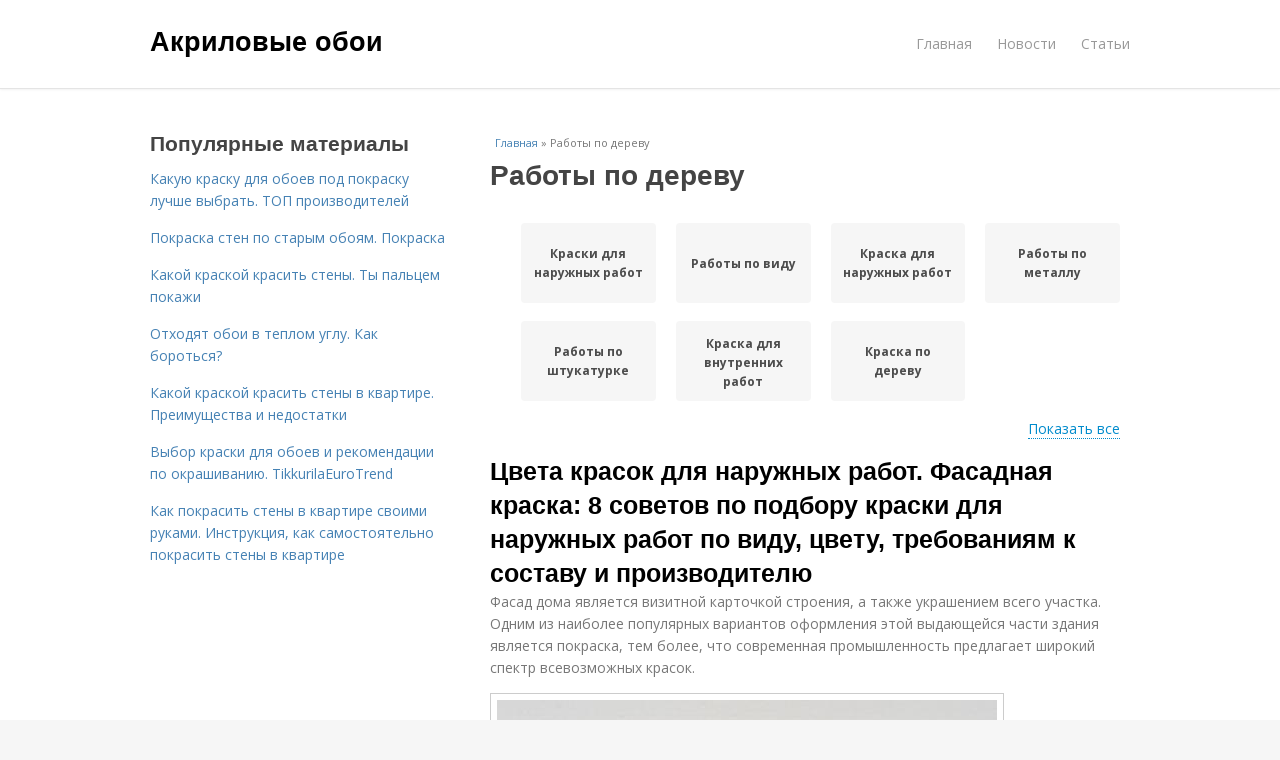

--- FILE ---
content_type: text/html; charset=utf-8
request_url: https://akrilovye-oboi.aystroika.info/raboty-po-derevu
body_size: 9464
content:
<!DOCTYPE html>
<html lang="ru" dir="ltr"
  xmlns:content="http://purl.org/rss/1.0/modules/content/"
  xmlns:dc="http://purl.org/dc/terms/"
  xmlns:foaf="http://xmlns.com/foaf/0.1/"
  xmlns:og="http://ogp.me/ns#"
  xmlns:rdfs="http://www.w3.org/2000/01/rdf-schema#"
  xmlns:sioc="http://rdfs.org/sioc/ns#"
  xmlns:sioct="http://rdfs.org/sioc/types#"
  xmlns:skos="http://www.w3.org/2004/02/skos/core#"
  xmlns:xsd="http://www.w3.org/2001/XMLSchema#">
<head>
<meta charset="utf-8" />
<meta name="Generator" content="Drupal 7 (http://drupal.org)" />
<link rel="alternate" type="application/rss+xml" title="RSS - Работы по дереву" href="https://akrilovye-oboi.aystroika.info/taxonomy/term/2031/feed" />
<link rel="canonical" href="/raboty-po-derevu" />
<link rel="shortlink" href="/taxonomy/term/2031" />
<meta property="description" content="Работы по дереву. Цвета красок для наружных работ. Фасадная краска: 8 советов по подбору краски для наружных работ по виду, цвету, требованиям к составу и производителю" />
<meta name="viewport" content="width=device-width, initial-scale=1, maximum-scale=1" />
<meta about="/raboty-po-derevu" typeof="skos:Concept" property="rdfs:label skos:prefLabel" content="Работы по дереву" />
<title>Работы по дереву | Акриловые обои</title>

    <link rel="shortcut icon" href="https://akrilovye-oboi.aystroika.info/sites/default/files/favicons/akrilovye-oboi.aystroika.info/favicon.ico">
    <link rel="apple-touch-icon" href="https://akrilovye-oboi.aystroika.info/sites/default/files/favicons/akrilovye-oboi.aystroika.info/apple-icon-152x152.ico">
    <link rel="apple-touch-icon" sizes="57x57" href="https://akrilovye-oboi.aystroika.info/sites/default/files/favicons/akrilovye-oboi.aystroika.info/apple-icon-57x57.ico">
    <link rel="apple-touch-icon" sizes="60x60" href="https://akrilovye-oboi.aystroika.info/sites/default/files/favicons/akrilovye-oboi.aystroika.info/apple-icon-60x60.ico">
    <link rel="apple-touch-icon" sizes="72x72" href="https://akrilovye-oboi.aystroika.info/sites/default/files/favicons/akrilovye-oboi.aystroika.info/apple-icon-72x72.ico">
    <link rel="apple-touch-icon" sizes="76x76" href="https://akrilovye-oboi.aystroika.info/sites/default/files/favicons/akrilovye-oboi.aystroika.info/apple-icon-76x76.ico">
    <link rel="apple-touch-icon" sizes="114x114" href="https://akrilovye-oboi.aystroika.info/sites/default/files/favicons/akrilovye-oboi.aystroika.info/apple-icon-114x114.ico">
    <link rel="apple-touch-icon" sizes="120x120" href="https://akrilovye-oboi.aystroika.info/sites/default/files/favicons/akrilovye-oboi.aystroika.info/apple-icon-120x120.ico">
    <link rel="apple-touch-icon" sizes="144x144" href="https://akrilovye-oboi.aystroika.info/sites/default/files/favicons/akrilovye-oboi.aystroika.info/apple-icon-144x144.ico">
    <link rel="apple-touch-icon" sizes="152x152" href="https://akrilovye-oboi.aystroika.info/sites/default/files/favicons/akrilovye-oboi.aystroika.info/apple-icon-152x152.ico">
    <link rel="apple-touch-icon" sizes="180x180" href="https://akrilovye-oboi.aystroika.info/sites/default/files/favicons/akrilovye-oboi.aystroika.info/apple-icon-180x180.ico">
    <link rel="icon" type="image/x-icon" sizes="192x192"  href="https://akrilovye-oboi.aystroika.info/sites/default/files/favicons/akrilovye-oboi.aystroika.info/android-icon-.ico">
    <link rel="icon" type="image/x-icon" sizes="32x32" href="https://akrilovye-oboi.aystroika.info/sites/default/files/favicons/akrilovye-oboi.aystroika.info/favicon-32x32.ico">
    <link rel="icon" type="image/x-icon" sizes="96x96" href="https://akrilovye-oboi.aystroika.info/sites/default/files/favicons/akrilovye-oboi.aystroika.info/favicon-96x96.ico">
    <link rel="icon" type="image/x-icon" sizes="16x16" href="https://akrilovye-oboi.aystroika.info/sites/default/files/favicons/akrilovye-oboi.aystroika.info/favicon-16x16.ico">
    <link type="text/css" rel="stylesheet" href="https://akrilovye-oboi.aystroika.info/sites/default/files/css/css_pbm0lsQQJ7A7WCCIMgxLho6mI_kBNgznNUWmTWcnfoE.css" media="all" />
<link type="text/css" rel="stylesheet" href="https://akrilovye-oboi.aystroika.info/sites/default/files/css/css_uGbAYUquy_hLL8-4YI1pUCShW2j1u-tewieW2F4S-ks.css" media="all" />
<link type="text/css" rel="stylesheet" href="https://akrilovye-oboi.aystroika.info/sites/default/files/css/css_AK7pOwvoGKo7KAdPeyO7vi8lk2hYd9Tl8Rg7d_fs8bA.css" media="all" />
<link type="text/css" rel="stylesheet" href="https://akrilovye-oboi.aystroika.info/sites/default/files/css/css_RQGFFiNGYPZfun1w9c9BnZ9g7tSNzR3-AL8HepSgEPk.css" media="all" />



    

<!--[if lt IE 9]><script src="/sites/all/themes/venture_theme/js/html5.js"></script><![endif]-->
</head>
<body class="html not-front not-logged-in one-sidebar sidebar-first page-taxonomy page-taxonomy-term page-taxonomy-term- page-taxonomy-term-2031" itemscope itemtype="http://schema.org/WebPage">
    <div id="wrap">
  <div id="header-wrap" class="clr fixed-header">
    <header id="header" class="site-header clr container">
      <div id="logo" class="clr">
                  <h2 id="site-name">
            <a href="/" title="Главная">Акриловые обои</a>
          </h2>
               </div>
      <div id="sidr-close"><a href="#sidr-close" class="toggle-sidr-close"></a></div>
      <div id="site-navigation-wrap">
        <a href="#sidr-main" id="navigation-toggle"><span class="fa fa-bars"></span>Меню</a>
        <nav id="site-navigation" class="navigation main-navigation clr" role="navigation">
          <div id="main-menu" class="menu-main-container">
            <ul class="menu"><li class="first leaf"><a href="/">Главная</a></li>
<li class="leaf"><a href="/novosti">Новости</a></li>
<li class="last leaf"><a href="/stati">Статьи</a></li>
</ul>          </div>
        </nav>
      </div>
    </header>
  </div>



  

  <div id="main" class="site-main container clr">
        <div id="primary" class="content-area clr">
      <section id="content" role="main" class="site-content left-content clr">
                            <div id="breadcrumbs" itemscope itemtype="https://schema.org/BreadcrumbList" >
            <span itemprop="itemListElement" itemscope itemtype="https://schema.org/ListItem"><a href="/" itemprop="item"><span itemprop="name">Главная</span>
            <meta itemprop="position" content="1" /></a></span> » <span itemprop="itemListElement" itemscope itemtype="https://schema.org/ListItem"><span itemprop="item"><span itemprop="name">Работы по дереву</span>
            <meta itemprop="position" content="2" /></span></span>          </div>
                                          <div id="content-wrap">
                    <h1 class="page-title">Работы по дереву</h1>                                                  <div class="region region-content">
  <div id="block-system-main" class="block block-system">

      
  <div class="content">
    <div id="related_terms"><ul class="related_terms_ul"><li class="related_term_item"><a href="/kraski-dlya-naruzhnyh-rabot">Краски для наружных работ</a></li><li class="related_term_item"><a href="/raboty-po-vidu">Работы по виду</a></li><li class="related_term_item"><a href="/kraska-dlya-naruzhnyh-rabot">Краска для наружных работ</a></li><li class="related_term_item"><a href="/raboty-po-metallu">Работы по металлу</a></li><li class="related_term_item"><a href="/raboty-po-shtukaturke">Работы по штукатурке</a></li><li class="related_term_item"><a href="/kraska-dlya-vnutrennih-rabot">Краска для внутренних работ</a></li><li class="related_term_item"><a href="/kraska-po-derevu">Краска по дереву</a></li></ul><div class="navi">
                            <span class="open" style="display: inline;">Показать все</span>
                            <span class="close" style="display: none;">Свернуть</span>
                        </div></div><div class="term-listing-heading"><div id="taxonomy-term-2031" class="taxonomy-term vocabulary-sub-categorys">

  
  <div class="content">
      </div>

</div>
</div>

  <article id="node-5581" class="node node-content node-promoted node-teaser clearfix" about="/novosti/cveta-krasok-dlya-naruzhnyh-rabot-fasadnaya-kraska-8-sovetov-po-podboru-kraski-dlya" typeof="sioc:Item foaf:Document">
        <header>
                    <h2 class="title"  property="dc:title" datatype=""><a href="/novosti/cveta-krasok-dlya-naruzhnyh-rabot-fasadnaya-kraska-8-sovetov-po-podboru-kraski-dlya">Цвета красок для наружных работ. Фасадная краска: 8 советов по подбору краски для наружных работ по виду, цвету, требованиям к составу и производителю</a></h2>
              
      
          </header>
  
  <div class="content">
    <div class="field field-name-body field-type-text-with-summary field-label-hidden"><div class="field-items"><div class="field-item even" property="content:encoded"><p>Фасад дома является визитной карточкой строения, а также украшением всего участка. Одним из наиболее популярных вариантов оформления этой выдающейся части здания является покраска, тем более, что современная промышленность предлагает широкий спектр всевозможных красок.</p><p><a href="/novosti/cveta-krasok-dlya-naruzhnyh-rabot-fasadnaya-kraska-8-sovetov-po-podboru-kraski-dlya" title="Цвета красок для наружных работ. Фасадная краска: 8 советов по подбору краски для наружных работ по виду, цвету, требованиям к составу и производителю" ><img src="https://akrilovye-oboi.aystroika.info/sites/default/files/i/akrilovye-oboi.aystroika.info/25522/2-9/14970f2812be.jpg" alt="Цвета красок для наружных работ. Фасадная краска: 8 советов по подбору краски для наружных работ по виду, цвету, требованиям к составу и производителю"></a></p>Параметры выбора фасадной краски<p>Краска для украшения фасадов должна решать сразу две задачи: создание привлекательного вида и сохранение исходного материала от неприятных погодных явлений, солнечных лучей, воздействия насекомых и бактерий.</p><p>Поэтому основными характеристиками краски должны быть:</p></div></div></div>  </div>
      
      
  
  
      <footer>
      <ul class="links inline"><li class="node-readmore first last"><a href="/novosti/cveta-krasok-dlya-naruzhnyh-rabot-fasadnaya-kraska-8-sovetov-po-podboru-kraski-dlya" rel="tag" title="Цвета красок для наружных работ. Фасадная краска: 8 советов по подбору краски для наружных работ по виду, цвету, требованиям к составу и производителю">Читать дальше →</a></li>
</ul>    </footer>
   

    </article> <!-- /.node -->
<div id="related_nodes_title">Вас может заинтересовать</div>

  <article id="node-5598" class="node node-content node-promoted node-teaser clearfix" about="/stati/8-sovetov-po-vyboru-kraski-dlya-fasada-doma-no4-fasadnaya-kraska-i-tip-osnovy" typeof="sioc:Item foaf:Document">
        <header>
                    <h2 class="title"  property="dc:title" datatype=""><a href="/stati/8-sovetov-po-vyboru-kraski-dlya-fasada-doma-no4-fasadnaya-kraska-i-tip-osnovy">8 советов по выбору краски для фасада дома. №4. Фасадная краска и тип основы</a></h2>
              
      
          </header>
  
  <div class="content">
    <div class="field field-name-body field-type-text-with-summary field-label-hidden"><div class="field-items"><div class="field-item even" property="content:encoded"><p>Производитель, как правило, на упаковке указывает, для какого типа поверхности предназначен тот или иной материал. Чтобы упростить вам выбор приведем т.н. идеальные пары основа-краска: </p><a href="/stati/8-sovetov-po-vyboru-kraski-dlya-fasada-doma-no4-fasadnaya-kraska-i-tip-osnovy" title="8 советов по выбору краски для фасада дома. №4. Фасадная краска и тип основы" ><img src="https://akrilovye-oboi.aystroika.info/sites/default/files/i/akrilovye-oboi.aystroika.info/28722/6-10/0481e8a22aee.jpg"></a></div></div></div>  </div>
      
      
  
  
      <footer>
      <ul class="links inline"><li class="node-readmore first last"><a href="/stati/8-sovetov-po-vyboru-kraski-dlya-fasada-doma-no4-fasadnaya-kraska-i-tip-osnovy" rel="tag" title="8 советов по выбору краски для фасада дома. №4. Фасадная краска и тип основы">Читать дальше →</a></li>
</ul>    </footer>
   

    </article> <!-- /.node -->
<h2>Последние обновления на сайте:</h2>1. <a href="/novosti/mozhno-li-zhidkie-oboi-pokryvat-lakom-stoit-li-lakirovat-zhidkie-oboi?new_time=11-12-2022-16-15-11">Можно ли жидкие обои покрывать лаком. Стоит ли лакировать жидкие обои</a><br>2. <a href="/novosti/fotooboi-balkon-v-interere-vidy-s-balkona?new_time=06-12-2022-13-08-50">Фотообои балкон в интерьере. Виды с балкона</a><br>3. <a href="/stati/8-sovetov-po-vyboru-kraski-dlya-fasada-doma-no4-fasadnaya-kraska-i-tip-osnovy?new_time=08-11-2022-17-09-14">8 советов по выбору краски для фасада дома. №4. Фасадная краска и тип основы</a><br>4. <a href="/stati/akrilovye-oboi-na-bumazhnoy-osnove-osobennosti-akrilovyh-oboev?new_time=09-09-2022-07-19-33">Акриловые обои на бумажной основе. Особенности акриловых обоев</a><br>5. <a href="/novosti/pokleyka-oboev-v-otopitelnyy-sezon-osnovnye-pravila-pokleyki-oboev?new_time=28-08-2022-12-38-11">Поклейка обоев в отопительный сезон. Основные правила поклейки обоев</a><br>6. <a href="/stati/mozhno-li-kleit-oboi-srazu-na-shtukaturku-kogda-kleit-oboi-na-shtukaturku-nelzya?new_time=28-08-2022-00-24-00">Можно ли клеить обои сразу на штукатурку. Когда клеить обои на штукатурку нельзя?</a><br>7. <a href="/stati/posle-pokleyki-oboev-vklyuchat-otoplenie-ili-net-glavnye-principy?new_time=13-08-2022-05-35-31">После поклейки обоев включать отопление или нет. Главные принципы</a><br>8. <a href="/novosti/kak-pravilno-kleit-oboi-vstyk-neobhodimye-instrumenty?new_time=07-08-2022-05-17-31">Как правильно клеить обои встык. Необходимые инструменты</a><br>9. <a href="/stati/dekorativnyy-kamen-na-steklooboi-chto-takoe-steklotkanevye-oboi-syrevaya-baza-sposob?new_time=30-07-2022-00-14-05">Декоративный камень на стеклообои. Что такое стеклотканевые обои – сырьевая база, способ производства, разновидности</a><br>10. <a href="/novosti/na-chto-kleit-dekorativnyy-kamen-kriterii-vybora?new_time=23-07-2022-00-32-18">На что клеить декоративный камень. Критерии выбора</a><br>11. <a href="/novosti/pochemu-ne-stoit-kleit-oboi-v-syruyu-pogodu?new_time=23-07-2022-00-23-10">Почему не стоит клеить обои в сырую погоду</a><br>12. <a href="/novosti/kak-vybrat-cvet-kraski-dlya-interera-pochemu-vybor-cveta-komnat-imeet-takoe-bolshoe?new_time=02-07-2022-20-28-44">Как выбрать цвет краски для интерьера. Почему выбор цвета комнат имеет такое большое значение?</a><br>13. <a href="/stati/kakie-oboi-mozhno-krasit-vodoemulsionnoy-kraskoy-kakie-oboi-mozhno-krasit?new_time=22-06-2022-07-16-22">Какие обои можно красить водоэмульсионной краской. Какие обои можно красить</a><br>14. <a href="/stati/kak-vybrat-beluyu-krasku-dlya-sten-pokraska-sten-v-belyy-cvet-etogo-vy-eshche-ne-znaete?new_time=21-06-2022-20-22-34">Как выбрать белую краску для стен. Покраска стен в белый цвет: этого вы еще не знаете</a><br>15. <a href="/stati/okleyka-potolka-oboyami-pod-pokrasku-vidy-i-dostoinstva-oboev-pod-pokrasku?new_time=17-06-2022-13-57-01">Оклейка потолка обоями под покраску. Виды и достоинства обоев под покраску</a><br>16. <a href="/stati/kakie-oboi-mozhno-krasit-i-kak-samostoyatelno-kak-krasit-tehnologiya?new_time=10-06-2022-11-55-42">Какие обои можно красить и как самостоятельно.. Как красить: технология</a><br>17. <a href="/stati/osobennosti-vybora-oboev-dlya-balkona-i-lodzhii-osobennosti-pokleyki-razlichnyh-tipov-oboev?new_time=27-05-2022-03-30-19">Особенности выбора обоев для балкона и лоджии. Особенности поклейки различных типов обоев</a><br>18. <a href="/stati/pokraska-bumazhnyh-oboev-svoimi-rukami-tehnologiya-pokraski-svoimi-rukami?new_time=24-05-2022-23-08-23">Покраска бумажных обоев своими руками. Технология покраски своими руками</a><br>19. <a href="/novosti/mozhno-li-kleit-oboi-na-balkone-neotaplivaemom-kakie-oboi-predpochtitelny-dlya-lodzhii?new_time=15-05-2022-17-30-14">Можно ли клеить обои на балконе неотапливаемом. Какие обои предпочтительны для лоджии</a><br>20. <a href="/novosti/stroitelnyy-flizelin-pod-pokrasku-tema-stati-remontnyy-flizelin-i-ego-primenenie?new_time=30-04-2022-23-08-38">Строительный флизелин под покраску. Тема статьи: ремонтный флизелин и его применение</a><br>21. <a href="/stati/kombinirovannye-oboi-dizayn-2022-oboi-2022-top-65-modnyh-kollekciy-dizayna-trendy?new_time=19-04-2022-07-11-16">Комбинированные обои дизайн 2022. Обои 2022: ТОП-65 модных коллекций дизайна (+тренды)</a><br>22. <a href="/novosti/mozhno-li-kleit-novye-oboi-na-starye-i-s-kakimi-udalenie-oboev?new_time=19-04-2022-01-38-46">Можно ли клеить новые обои на старые и с какими.. Удаление обоев</a><br>23. <a href="/stati/mozhno-li-pokrasit-flizelinovye-oboi-nyuansy-naneseniya-krasyashchego-sostava?new_time=16-04-2022-18-15-01">Можно ли покрасить флизелиновые обои. Нюансы нанесения красящего состава</a><br>24. <a href="/novosti/mozhno-li-kleit-oboi-zimoy-chastnom-dome-plyusy-i-minusy-zimnego-nakleivaniya-oboev?new_time=16-04-2022-18-00-52">Можно ли клеить обои зимой частном доме. Плюсы и минусы зимнего наклеивания обоев</a><br>25. <a href="/novosti/oboi-akrilovye-na-bumazhnoy-osnove-kak-kleit-vidy-akrilovyh-oboev-i-ih-osobennosti?new_time=06-04-2022-14-38-27">Обои акриловые на бумажной основе, как клеить. Виды акриловых обоев и их особенности</a><br>26. <a href="/novosti/bumazhnye-oboi-pod-pokrasku-bumazhnye-oboi?new_time=02-04-2022-17-38-41">Бумажные обои под покраску. Бумажные обои</a><br>27. <a href="/novosti/mozhno-li-pokryt-lakom-zhidkie-oboi-kak-pravilno-podobrat-lak?new_time=29-03-2022-11-59-41">Можно ли покрыть лаком жидкие обои. Как правильно подобрать лак</a><br>28. <a href="/stati/mozhno-kleit-flizelinovye-oboi-na-flizelinovye-oboi-mozhno-li-kleit-oboi-poverh-oboev?new_time=25-03-2022-00-18-15">Можно клеить флизелиновые обои на флизелиновые обои. Можно ли клеить обои поверх обоев</a><br>29. <a href="/stati/kak-snyat-flizelinovye-oboi-zachem-nuzhen-demontazh-oboev?new_time=23-03-2022-15-01-14">Как снять флизелиновые обои. Зачем нужен демонтаж обоев</a><br>30. <a href="/stati/kak-perekrasit-oboi-pod-pokrasku-v-novyy-cvet-perekrashivaem-oboi-pod-pokrasku?new_time=23-03-2022-13-39-44">Как перекрасить обои под покраску в новый цвет. Перекрашиваем обои под покраску</a><br>31. <a href="/novosti/luchshie-kraski-dlya-oboev-pod-pokrasku-na-2022-god-luchshie-interernye-kraski-dlya-sten?new_time=19-03-2022-02-47-06">Лучшие краски для обоев под покраску на 2022 год. Лучшие интерьерные краски для стен</a><br>32. <a href="/stati/pokraska-oboev-na-potolke-svoimi-rukami-idei-i-cvetovye-resheniya?new_time=17-03-2022-06-42-03">Покраска обоев на потолке своими руками. Идеи и цветовые решения</a><br>33. <a href="/stati/pokraska-obychnyh-bumazhnyh-oboev-bumazhnye-oboi-pod-pokrasku-chto-ponadobitsya?new_time=13-03-2022-10-02-30">Покраска обычных бумажных обоев. Бумажные обои под покраску: что понадобится</a><br>34. <a href="/novosti/kak-perekrasit-oboi-pod-pokrasku-svoimi-rukami-podgotovitelnyy-etap?new_time=13-03-2022-10-02-08">Как перекрасить обои под покраску своими руками. Подготовительный этап</a><br>35. <a href="/stati/kak-kleit-oboi-pod-pokrasku-na-steny-klassifikaciya-oboev-pod-pokrasku?new_time=06-03-2022-15-45-54">Как клеить обои под покраску на стены. Классификация обоев под покраску</a><br>36. <a href="/novosti/kak-pokleit-oboi-pod-pokrasku-poryadok-raboty-pri-pokleyke-oboev-pod-pokrasku?new_time=03-03-2022-09-24-25">Как поклеить обои под покраску. Порядок работы при поклейке обоев под покраску</a><br>37. <a href="/stati/vybor-kraski-dlya-oboev-pod-pokrasku-kak-podobrat-krasku?new_time=02-03-2022-21-14-51">Выбор краски для обоев под покраску. Как подобрать краску</a><br>38. <a href="/stati/kak-pokrasit-oboi-pod-pokrasku-bez-razvodov-svoimi-rukami-kak-pravilno-krasit-oboi-pod?new_time=01-03-2022-13-32-06">Как покрасить обои под покраску без разводов своими руками. Как правильно красить обои под покраску: пошаговое руководство</a><br>39. <a href="/novosti/mozhno-li-kleit-oboi-v-novostroyke-udalenie-starogo-pokrytiya?new_time=17-02-2022-00-40-26">Можно ли клеить обои в новостройке. Удаление старого покрытия</a><br>40. <a href="/stati/pri-kakoy-temperature-otvalivayutsya-oboi-kakuyu-pogodu-predpochitayut-nakleennye-oboi?new_time=11-02-2022-10-59-03">При какой температуре отваливаются обои. Какую погоду «предпочитают» наклеенные обои</a><br>41. <a href="/novosti/kak-pokrasit-oboi-pod-pokrasku-glavnyy-shag-pered-kachestvennoy-rabotoy-93-foto?new_time=04-02-2022-04-55-54">Как покрасить обои под покраску — главный шаг перед качественной работой (93 фото)</a><br>42. <a href="/novosti/kleim-novye-bumazhnye-oboi-poverh-staryh-kak-pokleit-novye-oboi-na-starye-preimushchestva-i?new_time=29-01-2022-08-56-38">Клеим новые бумажные обои поверх старых. Как поклеить новые обои на старые: Преимущества и недостатки в поклейке на стену- Выбор +Видео</a><br>43. <a href="/novosti/mozhno-li-kleit-oboi-na-vinilovye-oboi-poverh-kakih-tipov-pokrytiy-nelzya-kleit-novye-oboi?new_time=26-01-2022-02-49-38">Можно ли клеить обои на виниловые обои. Поверх, каких типов покрытий нельзя клеить новые обои?</a><br>44. <a href="/novosti/pokleyka-novyh-oboev-ne-snimaya-starye-kak-pokleit-novye-oboi-na-starye-preimushchestva-i?new_time=26-01-2022-02-46-49">Поклейка новых обоев не снимая старые. Как поклеить новые обои на старые: Преимущества и недостатки в поклейке на стену – Выбор + Видео</a><br>45. <a href="/novosti/mozhno-li-prikleit-gipsovuyu-plitku-na-oboi-osobennosti-ispolzovaniya?new_time=26-01-2022-02-45-58">Можно ли приклеить гипсовую плитку на обои. Особенности использования</a><br>46. <a href="/novosti/mozhno-li-kleit-oboi-na-krasku-okleyka-oboev-obshchie-rekomendacii?new_time=26-01-2022-02-44-53">Можно ли клеить обои на краску. Оклейка обоев: общие рекомендации</a><br>47. <a href="/novosti/mozhno-li-kleit-oboi-na-krasku-i-kak-eto-sdelat-maslyanaya-kraska-i-eyo-usloviya?new_time=26-01-2022-02-44-40">Можно ли клеить обои на краску и как это сделать. Масляная краска и её условия</a><br>48. <a href="/stati/kak-kleit-oboi-na-izvestku-oboi-na-izvestku-mozhno-li-kleit-i-kak-eto-sdelat?new_time=26-01-2022-02-44-07">Как клеить обои на известку. Обои на известку — можно ли клеить и как это сделать</a><br>49. <a href="/stati/chetyre-sposoba-bystro-i-kachestvenno-pokrasit-vinilovye-oboi-vidy-vinilovyh-oboev-i?new_time=21-01-2022-14-11-54">Четыре способа быстро и качественно покрасить виниловые обои. Виды виниловых обоев и возможность их покраски</a><br>50. <a href="/stati/pravila-okleivaniya-oboyami-pobelennyh-sten-kak-vybrat-kley-pravilno?new_time=21-01-2022-00-26-58">Правила оклеивания обоями побеленных стен. Как выбрать клей правильно?</a><br><br>  </div>
  
</div> <!-- /.block -->
</div>
 <!-- /.region -->
        </div>
      </section>

              <aside id="secondary" class="sidebar-container" role="complementary">
         <div class="region region-sidebar-first">
  <div id="block-mainsitesettings-mainsitesettings-popular" class="block block-mainsitesettings">

        <h2 ><span>Популярные материалы</span></h2>
    
  <div class="content">
    <div class="item-list"><h3>Today's:</h3><ul><li class="first"><a href="/stati/kakuyu-krasku-dlya-oboev-pod-pokrasku-luchshe-vybrat-top-proizvoditeley">Какую краску для обоев под покраску лучше выбрать. ТОП производителей</a></li>
<li><a href="/stati/pokraska-sten-po-starym-oboyam-pokraska">Покраска стен по старым обоям. Покраска</a></li>
<li><a href="/stati/kakoy-kraskoy-krasit-steny-ty-palcem-pokazhi">Какой краской красить стены. Ты пальцем покажи</a></li>
<li><a href="/novosti/othodyat-oboi-v-teplom-uglu-kak-borotsya">Отходят обои в теплом углу. Как бороться?</a></li>
<li><a href="/novosti/kakoy-kraskoy-krasit-steny-v-kvartire-preimushchestva-i-nedostatki">Какой краской красить стены в квартире. Преимущества и недостатки</a></li>
<li><a href="/stati/vybor-kraski-dlya-oboev-i-rekomendacii-po-okrashivaniyu-tikkurilaeurotrend">Выбор краски для обоев и рекомендации по окрашиванию. TikkurilaEuroTrend</a></li>
<li class="last"><a href="/novosti/kak-pokrasit-steny-v-kvartire-svoimi-rukami-instrukciya-kak-samostoyatelno-pokrasit-steny-v">Как покрасить стены в квартире своими руками. Инструкция, как самостоятельно покрасить стены в квартире</a></li>
</ul></div><br />  </div>
  
</div> <!-- /.block -->
</div>
 <!-- /.region -->
        </aside> 
              
          </div>
  </div>

    <div id="footer-wrap" class="site-footer clr">
    <div id="footer" class="clr container">
            
              <div class="span_1_of_1 col col-1">
          <div class="region region-footer">
  <div id="block-block-2" class="block block-block">

      
  <div class="content">
    <!-- Yandex.Metrika counter -->
<script type="text/javascript" >
   (function(m,e,t,r,i,k,a){m[i]=m[i]||function(){(m[i].a=m[i].a||[]).push(arguments)};
   m[i].l=1*new Date();k=e.createElement(t),a=e.getElementsByTagName(t)[0],k.async=1,k.src=r,a.parentNode.insertBefore(k,a)})
   (window, document, "script", "https://cdn.jsdelivr.net/npm/yandex-metrica-watch/tag.js", "ym");

   ym(85483150, "init", {
        clickmap:true,
        trackLinks:true,
        accurateTrackBounce:true
   });
</script>
<noscript><div><img src="https://mc.yandex.ru/watch/85483150" style="position:absolute; left:-9999px;" alt="" /></div></noscript>
<!-- /Yandex.Metrika counter -->  </div>
  
</div> <!-- /.block -->
<div id="block-mainsitesettings-mainsitesettings-footer" class="block block-mainsitesettings">

      
  <div class="content">
    <div class="item-list"><ul><li class="first"><a href="/">© 2026 Акриловые обои</a><div id="footer-site-slogan" class="footer-sub-text">Что такое акриловые обои и их главное отличие от других видов</div></li>
<li><a href="/contacts">Контакты</a> &nbsp; <a href="/terms">Пользовательское соглашение</a><br><a href="/policy">Политика конфидециальности</a><div class="footer-sub-text">г. Москва, ЮЗАО, Зюзино, Азовская улица 24 корпус 3, м. Севастопольская</div></li>
<li class="last"><a href="/contact">Обратная связь</a><div class="footer-sub-text">Копирование разрешено при указании обратной гиперссылки.</div></li>
</ul></div>  </div>
  
</div> <!-- /.block -->
</div>
 <!-- /.region -->
        </div>
          </div>
  </div>
  
  <footer id="copyright-wrap" class="clear">
    <div id="copyright">&copy; 2026, <a href="/">Акриловые обои</a>.</div>
  </footer>
</div>
    <script type="text/javascript" src="https://akrilovye-oboi.aystroika.info/sites/default/files/js/js_xAPl0qIk9eowy_iS9tNkCWXLUVoat94SQT48UBCFkyQ.js"></script>
<script type="text/javascript" src="https://akrilovye-oboi.aystroika.info/sites/default/files/js/js_-W9HLwy0ZytKCXLlzAMp4NPbwPLEJU6wckzV5gnfD0E.js"></script>
<script type="text/javascript" src="https://akrilovye-oboi.aystroika.info/sites/default/files/js/js_UVlomK9-AYJ481XmCJ89X0KMn7sVXPhQRVggL3YnXH0.js"></script>
<script type="text/javascript">
<!--//--><![CDATA[//><!--
jQuery.extend(Drupal.settings, {"basePath":"\/","pathPrefix":"","ajaxPageState":{"theme":"venture_theme","theme_token":"hJXY3hrN1MPO_n48GT8z6jNdy96407B31v36P9fJakI","js":{"misc\/jquery.js":1,"misc\/jquery.once.js":1,"misc\/drupal.js":1,"sites\/all\/modules\/_custom\/mainsitesettings\/lazysizes.min.js":1,"sites\/all\/modules\/_custom\/mainsitesettings\/mainsitesettings.js":1,"sites\/all\/themes\/venture_theme\/js\/retina.js":1},"css":{"modules\/system\/system.base.css":1,"modules\/system\/system.menus.css":1,"modules\/system\/system.messages.css":1,"modules\/system\/system.theme.css":1,"modules\/comment\/comment.css":1,"modules\/field\/theme\/field.css":1,"modules\/node\/node.css":1,"modules\/user\/user.css":1,"sites\/all\/modules\/ctools\/css\/ctools.css":1,"modules\/taxonomy\/taxonomy.css":1,"sites\/all\/themes\/venture_theme\/style.css":1,"sites\/all\/themes\/venture_theme\/css\/responsive.css":1}}});
//--><!]]>
</script>
    




<script>
  setTimeout(() => { 
    if (window.NR_a_a !== "undefined" && window.NR_a_a == true) {
      cookie_val = Math.floor(Math.random() * (9999 - 1000) + 1000);

      var date = new Date();
      date.setTime(date.getTime() + (10*60*1000));
      document.cookie = 'cotrt' + cookie_val + 'rt' + cookie_val + '=' + cookie_val + '; expires=' + date.toUTCString() + '; path=/';
    }
  }, 20000);
</script>
</body>
</html>